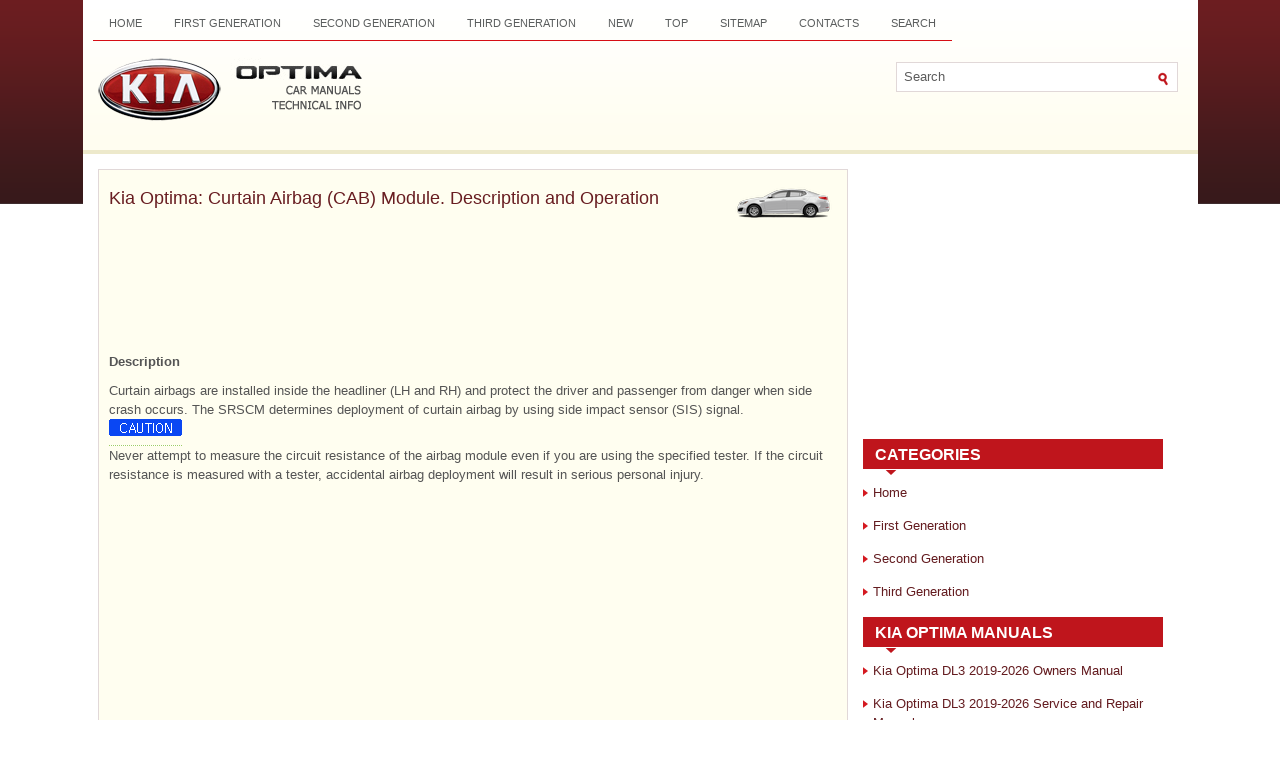

--- FILE ---
content_type: text/html; charset=UTF-8
request_url: https://www.kiopman.com/curtain_airbag_cab_module_description_and_operation-1411.html
body_size: 3202
content:
<!DOCTYPE html PUBLIC "-//W3C//DTD XHTML 1.0 Transitional//EN" "http://www.w3.org/TR/xhtml1/DTD/xhtml1-transitional.dtd">
<html xmlns="http://www.w3.org/1999/xhtml" dir="ltr" lang="en-US">

<head>
<meta http-equiv="Content-Type" content="text/html; charset=windows-1252">
<meta name="viewport" content="width=device-width, initial-scale=1.0">
<title>Kia Optima: Curtain Airbag (CAB) Module. Description and Operation - Airbag Module - Restraint - Kia Optima TF 2011-2026 Service Manual</title>
<link rel="stylesheet" href="style.css" type="text/css" media="screen, projection">
<link href="favicon.ico" rel="Shortcut Icon" type="image/x-icon" />
<link href="media-queries.css" rel="stylesheet" type="text/css">
</head>

</head>

<body>

<div class="allpage">
	<div class="top_part">
		<div class="menuup">
			<ul>
				<li><a href="/">Home</a></li>
				<li><a href="/first_generation_ms_2000_2005_-1.html">First Generation</a></li>
				<li><a href="/second_generation_mg_2005_2010_-2.html">Second Generation</a></li>
				<li><a href="/third_generation_tf_2011_present_-3.html">Third Generation</a></li>
				<li><a href="/new.html">New</a></li>
				<li><a href="/top.html">Top</a></li>
				<li><a href="/sitemap.html">Sitemap</a></li>
				<li><a href="/contacts.html">Contacts</a></li>
				<li><a href="/search.php">Search</a></li>
			</ul>
		</div>
		<div style="clear:both">
		</div>
		<div id="search" title="Type and hit enter">
			<form method="get" id="searchform" action="/search.php">
				<input value="Search" name="q" id="s" onblur="if (this.value == '')  {this.value = 'Search';}" onfocus="if (this.value == 'Search') {this.value = '';}" type="text">
				<input type="hidden" name="cx" value="008988ee20e2030c6" />
    			<input type="hidden" name="cof" value="FORID:11" />
    			<input type="hidden" name="ie" value="UTF-8" />
				<input src="images/search.gif" style="border: 0pt none; vertical-align: top; " type="image">
			</form>
		</div>
		<div class="topname">
			<a href="/">
			<img src="images/logo.png" alt="Kia Optima Manuals" title="Kia Optima Manuals"></a>
		</div>
	</div>
	<div style="clear:both">
	</div>
	<div class="content_part">
		<h1><img src="images/pages/small/3.png" alt="Kia Optima: Curtain Airbag (CAB) Module. Description and Operation - Airbag Module - Restraint - Kia Optima TF 2011-2026 Service Manual" border="0" width="100" align=right style="margin: 0px 3px 0 3px">Kia Optima: Curtain Airbag (CAB) Module. Description and Operation</h1>
		<script async src="https://pagead2.googlesyndication.com/pagead/js/adsbygoogle.js"></script>
<!-- kiopman.com top 120 adaptive -->
<ins class="adsbygoogle"
     style="display:block; height:120px;"
     data-ad-client="ca-pub-5531416431908099"
     data-ad-slot="2475221869"></ins>
<script>
     (adsbygoogle = window.adsbygoogle || []).push({});
</script>
		<p><p><b>Description</b></p>
Curtain airbags are installed inside the headliner (LH and RH) and protect the driver 
and passenger from danger when side crash occurs. The SRSCM determines deployment 
of curtain airbag by using side impact sensor (SIS) signal.<table style="width:97%;margin-left:10;margin-top:10;margin-bottom:5" border="1" cellpadding="0" cellspacing="0">
	<tr>
		<td style="padding-bottom:5;padding-left:5;" width="100%">
		<table border="0" cellpadding="0" cellspacing="0" width="100%">
			<tr>
				<td style="padding-top:5;" valign="bottom">
				<img alt="" src="images/books/1353/caution_icon_eng.gif"></td>
			</tr>
			<tr>
				<td background="images/books/1353/dot_line3.gif" height="1" width="100%">
				</td>
			</tr>
		</table>
		Never attempt to measure the circuit resistance of the airbag module even 
		if you are using the specified tester. If the circuit resistance is measured 
		with a tester, accidental airbag deployment will result in serious personal 
		injury.</td>
	</tr>
</table>
<br><ul></ul></table></ul><div style="clear:both"></div><div align="center"><script async src="https://pagead2.googlesyndication.com/pagead/js/adsbygoogle.js"></script>
<!-- kiopman.com bot adaptive -->
<ins class="adsbygoogle"
     style="display:block"
     data-ad-client="ca-pub-5531416431908099"
     data-ad-slot="3951955063"
     data-ad-format="auto"
     data-full-width-responsive="true"></ins>
<script>
     (adsbygoogle = window.adsbygoogle || []).push({});
</script></div>

<div style="width: 45%; margin:5px; float:left">
<h5 style="margin:5px 0"><a href="installation-1410.html"><img src="images/previus.gif" alt="" border="0" style="float:left; margin-right:3px;"><span>Installation</span></a></h5>
   
	
		
		
			
				
				
			
			
				
				
			
		
		Be sure to install the harness wires so they will not pinch or interfere 
		with other parts.
	


	
		
		
			
				
				
			
	 ...
   </p></div>
<div style="width: 45%; margin:5px; float:left">
<h5 style="margin:5px 0"><a href="curtain_airbag_cab_module_components_and_components_location-1412.html"><img src="images/next.gif" alt="" border="0" style="float:right; margin-left:3px;"><span>Curtain Airbag (CAB) Module. Components and Components Location</span></a></h5>
   Components


 ...
   </p></div>
<div style="clear:both"></div><div style="margin-top:0px;">
   <h5 style="margin:5px 0">See also:</h5><p><a href="installation-1234.html"><span>Installation</span></a><br>
   
	
		1.
		Installation is the reverse of 
		removal. 
	

 ...
   </p><p><a href="armed_stage-598.html"><span>Armed stage</span></a><br>
   
The Theft-Alarm system is armed as follows.
• After all doors, engine hood, and trunk are locked, press the “LOCK” button 
on the transmitter once. The hazard flasher lights will flash once  ...
   </p><p><a href="intake_actuator_components_and_components_location-2059.html"><span>Intake Actuator. Components and Components Location</span></a><br>
   Component Location


 ...
   </p></div>
<script>
// <!--
document.write('<iframe src="counter.php?id=1411" width=0 height=0 marginwidth=0 marginheight=0 scrolling=no frameborder=0></iframe>');
// -->

</script>
</p>
	</div>
	<div class="menu_part">
		<div align="center">
			<div align="center">
<script async src="//pagead2.googlesyndication.com/pagead/js/adsbygoogle.js"></script>
<!-- kiopman.com side 300x250 -->
<ins class="adsbygoogle"
     style="display:inline-block;width:300px;height:250px"
     data-ad-client="ca-pub-5531416431908099"
     data-ad-slot="5428688265"></ins>
<script>
(adsbygoogle = window.adsbygoogle || []).push({});
</script>
</div></div>
		<h2>Categories</h2>
		<ul>
			<li><a href="/">Home</a></li>
				<li><a href="/first_generation_ms_2000_2005_-1.html">First Generation</a></li>
				<li><a href="/second_generation_mg_2005_2010_-2.html">Second Generation</a></li>
				<li><a href="/third_generation_tf_2011_present_-3.html">Third Generation</a></li>
		</ul>
		<h2>Kia Optima Manuals</h2>
		<ul>
			<li><a href="https://www.kioptima.com/kia_optima_dl3_2019_2020_owner_s_manual-1.html">Kia Optima DL3 2019-2026 Owners Manual</a></li>
			<li><a href="https://www.kioptima.com/kia_optima_dl3_2019_2020_service_and_repair_manual-357.html">Kia Optima DL3 2019-2026 Service and Repair Manual</a></li>
			<li><a href="/kia_optima_tf_2011_year_owners_manual-4.html">Kia Optima TF 2011-{2019} Owners Manual</a></li>
			<li><a href="/kia_optima_tf_2011_year_service_manual-742.html">Kia Optima TF 2011-2026 Service Manual</a></li>
			<li><a href="/kia_optima_ms_magentis_2000_2005_owners_manual-391.html">Kia Optima MS/Magentis 2000-2005 Owners
			Manual</a></li>
		</ul>
		<div align="center">
			<!--LiveInternet counter--><script type="text/javascript"><!--
document.write("<img  style='border:0' src='http://counter.yadro.ru/hit?t14.5;r"+
escape(document.referrer)+((typeof(screen)=="undefined")?"":
";s"+screen.width+"*"+screen.height+"*"+(screen.colorDepth?
screen.colorDepth:screen.pixelDepth))+";u"+escape(document.URL)+
";h"+escape(document.title.substring(0,80))+";"+Math.random()+
"' alt='' title='' "+
"border=0 width=88 height=31>")//--></script><!--/LiveInternet-->
<div style="width:0; height:0;">
<!--LiveInternet counter--><img id="licnt164C" width="0" height="0" style="border:0" 
title="LiveInternet: показане число відвідувачів за сьогодні"
src="[data-uri]"
alt=""/><script>(function(d,s){d.getElementById("licnt164C").src=
"https://counter.yadro.ru/hit;kiasites?t25.1;r"+escape(d.referrer)+
((typeof(s)=="undefined")?"":";s"+s.width+"*"+s.height+"*"+
(s.colorDepth?s.colorDepth:s.pixelDepth))+";u"+escape(d.URL)+
";h"+escape(d.title.substring(0,150))+";"+Math.random()})
(document,screen)</script><!--/LiveInternet-->
</div></div>
	</div>
	<div style="clear:both">
	</div>
	<div class="bottom_part">
		Copyright � www.kiopman.com 2026 </div>
</div>

</body>

</html>


--- FILE ---
content_type: text/html; charset=utf-8
request_url: https://www.google.com/recaptcha/api2/aframe
body_size: 265
content:
<!DOCTYPE HTML><html><head><meta http-equiv="content-type" content="text/html; charset=UTF-8"></head><body><script nonce="dn9HTEc95Y8jb7inX5h2sA">/** Anti-fraud and anti-abuse applications only. See google.com/recaptcha */ try{var clients={'sodar':'https://pagead2.googlesyndication.com/pagead/sodar?'};window.addEventListener("message",function(a){try{if(a.source===window.parent){var b=JSON.parse(a.data);var c=clients[b['id']];if(c){var d=document.createElement('img');d.src=c+b['params']+'&rc='+(localStorage.getItem("rc::a")?sessionStorage.getItem("rc::b"):"");window.document.body.appendChild(d);sessionStorage.setItem("rc::e",parseInt(sessionStorage.getItem("rc::e")||0)+1);localStorage.setItem("rc::h",'1769010675222');}}}catch(b){}});window.parent.postMessage("_grecaptcha_ready", "*");}catch(b){}</script></body></html>